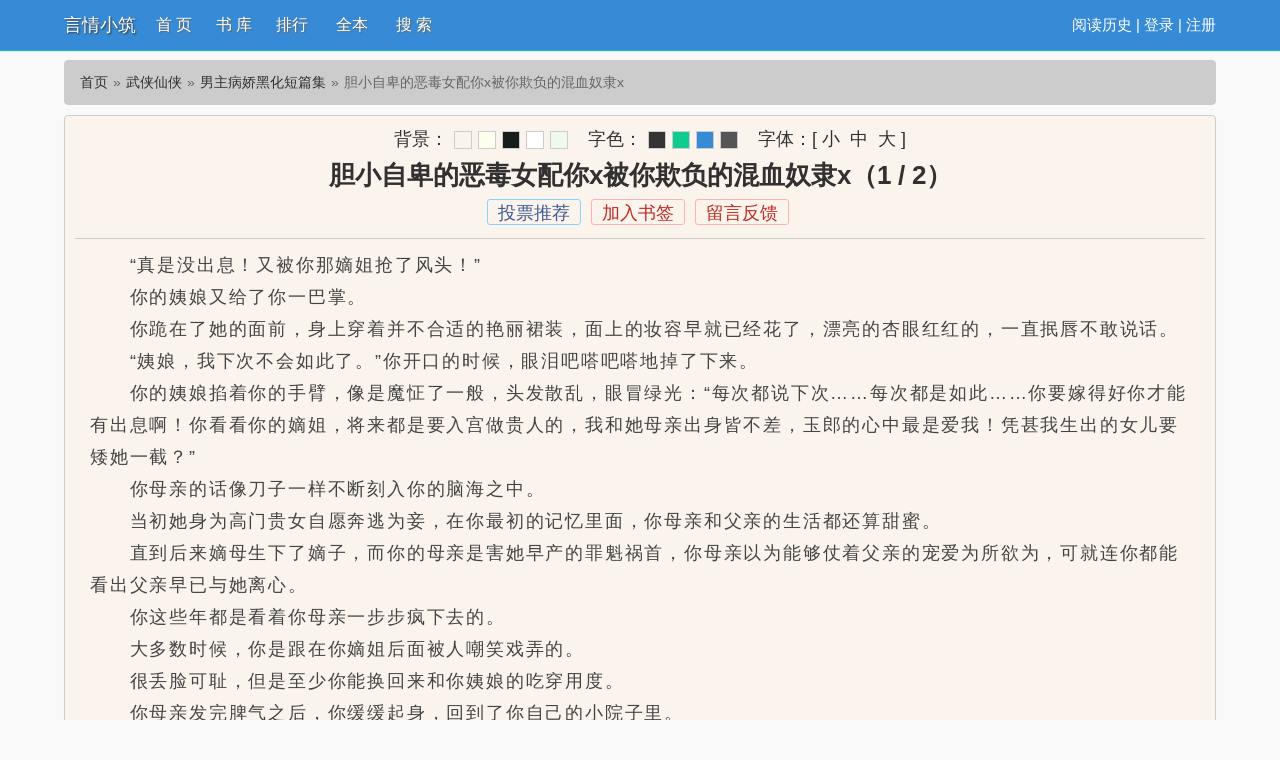

--- FILE ---
content_type: text/html; charset=UTF-8
request_url: https://www.yanqingxiaozhu.com/read/64311/18979773.html
body_size: 6095
content:
<!DOCTYPE html>
<html>
<head>
    <meta http-equiv="Content-Type" content="text/html; charset=utf8"/>
    <title>男主病娇黑化短篇集_胆小自卑的恶毒女配你x被你欺负的混血奴隶x_言情小筑</title>
    <meta name="keywords" content="男主病娇黑化短篇集,胆小自卑的恶毒女配你x被你欺负的混血奴隶x" />
    <meta name="description" content="胆小自卑的恶毒女配你x被你欺负的混血奴隶x是一发完所著小说《男主病娇黑化短篇集》的最新章节，本站提供无弹窗阅读！" />
    <meta http-equiv="X-UA-Compatible" content="IE=edge,chrome=1"/>
    <meta name="renderer" content="webkit"/>
    <meta name="viewport" content="width=device-width, initial-scale=1.0, user-scalable=0, minimum-scale=1.0, maximum-scale=1.0">
    <meta http-equiv="Cache-Control" content="no-transform"/>
    <meta http-equiv="Cache-Control" content="no-siteapp"/>
    <script type="text/javascript" src="https://www.yanqingxiaozhu.com/scripts/common.js"></script>
	<script type="text/javascript" src="https://www.yanqingxiaozhu.com/astyle/wap.js"></script>
    <link href="/rico/style.css" rel="stylesheet" />
    <!--<script src="/rico/chinese.js" type="text/javascript"></script>-->
    <script src="/rico/style.js" type="text/javascript"></script>
</head>
<div class="header">
	<div class="container">
		<div class="header-left">
			<a href="/" title="言情小筑" class="logo">言情小筑</a>
		</div>
		<div class="header-right"><script>login();</script>
		<!--|<a href="javascript:zh_tran('s');" class="zh_click" id="zh_click_s">简</a>
		<a href="javascript:zh_tran('t');" class="zh_click" id="zh_click_t">繁</a>-->
		</div>
		<div class="header-nav">
			<a href="/" title="首页">首 页</a>
			<a href="https://www.yanqingxiaozhu.com/sort/0/1.html" title="书库">书 库</a>
			<a href="/top.html">排行</a>
			<a href="https://www.yanqingxiaozhu.com/quanben/1.html">全本</a>
			<a href="/modules/article/search.php" title="搜索">搜 索</a>
		</div>
	</div>
	<div class="clear"></div>
</div>
<div class="container">
	<div class="content">
		<ol class="breadcrumb">
            <li><a href="/" title="言情小筑">首页</a></li>
            <li><a href="https://www.yanqingxiaozhu.com/sort/2/1.html">武侠仙侠</a></li>
            <li><a href="https://www.yanqingxiaozhu.com/book/64311/">男主病娇黑化短篇集</a></li>
            <li class="active">胆小自卑的恶毒女配你x被你欺负的混血奴隶x</li>
        </ol>
		<div class="book read" id="acontent">
		<div class="fullbar"><script type="text/javascript" src="https://www.yanqingxiaozhu.com/modules/article/scripts/pagetop.js"></script></div>
			<h1 class="pt10">胆小自卑的恶毒女配你x被你欺负的混血奴隶x（1 / 2）</h1>
			<p class="booktag">
                <a class="blue" id="a_uservote"  href="javascript:;" onclick="Ajax.Tip('https://www.yanqingxiaozhu.com/modules/article/uservote.php?id=64311', {method: 'POST'});">投票推荐</a>
                <a class="red" id="a_addbookcase" href="javascript:;" onclick="Ajax.Tip('https://www.yanqingxiaozhu.com/modules/article/addbookcase.php?bid=64311&cid=18979773', {method: 'POST'});">加入书签</a>
				<a href="javascript:void(0);" class="red errorlink" target="_blank">留言反馈</a>
            </p>
            <div class="readcontent" id="rtext">&emsp;&emsp;“真是没出息！又被你那嫡姐抢了风头！”<br />
&emsp;&emsp;你的姨娘又给了你一巴掌。<br />
&emsp;&emsp;你跪在了她的面前，身上穿着并不合适的艳丽裙装，面上的妆容早就已经花了，漂亮的杏眼红红的，一直抿唇不敢说话。<br />
&emsp;&emsp;“姨娘，我下次不会如此了。”你开口的时候，眼泪吧嗒吧嗒地掉了下来。<br />
&emsp;&emsp;你的姨娘掐着你的手臂，像是魔怔了一般，头发散乱，眼冒绿光：“每次都说下次……每次都是如此……你要嫁得好你才能有出息啊！你看看你的嫡姐，将来都是要入宫做贵人的，我和她母亲出身皆不差，玉郎的心中最是爱我！凭甚我生出的女儿要矮她一截？”<br />
&emsp;&emsp;你母亲的话像刀子一样不断刻入你的脑海之中。<br />
&emsp;&emsp;当初她身为高门贵女自愿奔逃为妾，在你最初的记忆里面，你母亲和父亲的生活都还算甜蜜。<br />
&emsp;&emsp;直到后来嫡母生下了嫡子，而你的母亲是害她早产的罪魁祸首，你母亲以为能够仗着父亲的宠爱为所欲为，可就连你都能看出父亲早已与她离心。<br />
&emsp;&emsp;你这些年都是看着你母亲一步步疯下去的。<br />
&emsp;&emsp;大多数时候，你是跟在你嫡姐后面被人嘲笑戏弄的。<br />
&emsp;&emsp;很丢脸可耻，但是至少你能换回来和你姨娘的吃穿用度。<br />
&emsp;&emsp;你母亲发完脾气之后，你缓缓起身，回到了你自己的小院子里。<br />
&emsp;&emsp;院子里燃起了灯光，看着那一盏灯，你想起了那时在宴会之上，你被交过去顶替了那摔倒的持灯伶人，他们都笑得开心，你纵然觉得被羞辱了，也得跟着笑得开心。<br />
&emsp;&emsp;你把灯笼狠狠摔在了地上，上前给了提灯的少女一巴掌。<br />
&emsp;&emsp;她是你捡回来的奴隶，是个有着胡人血统的混血奴，眼睛是清澈的蓝色，容貌精致，仿若人偶。<br />
&emsp;&emsp;你不算是什么心善的主子，捡她回来也不过是因为不用花钱。<br />
&emsp;&emsp;平日里的打骂自然是少不了的。<br />
&emsp;&emsp;你受了欺负，不敢在上位者面前发泄，便只敢欺负比你更加弱小的人。<br />
&emsp;&emsp;“小贱蹄子！你是来瞧我的笑话么？”<br />
&emsp;&emsp;你心中的怨气一股脑地全都一起宣泄到了她的身上。<br />
&emsp;&emsp;抓挠掐，你用尽了全身的力气去欺负一个与你相比更显弱势的奴隶。<br />
&emsp;&emsp;她没有说话，只沉默地跪着让你欺凌。<br />
&emsp;&emsp;你最终没力气了，瘫坐在地上时她又顺势将你抱起缓步走回你的小房间里。<br />
&emsp;&emsp;房间里面没有什么其他装饰，进门只有零星几张椅子和一张桌子，不远处的纱帘后就是你的床。<br />
&emsp;&emsp;她给你备好了水，帮你净面，洗手，到后面褪去鞋袜跪在你面前帮你洗脚。<br />
&emsp;&emsp;你心中不悦，一副神游的模样，纤细的足踝被骊奴握在手中也没有察觉。<br />
&emsp;&emsp;铅华洗净之后出现的是一张素净的面容，雪肤丹唇，乌发似云，肖似那壁画之上的飞天神女，只除了面颊上有着未曾消退的巴掌印太过突兀。<br />
&emsp;&emsp;可你总觉得自己的容貌不够昳丽妖冶。<br />
&emsp;&emsp;你嫡姐的姝色满城皆知。<br />
&emsp;&emsp;而你不过是跟在她身边的跳梁小丑罢了。 <a style="font-size:18px;" href="javascript:$('body,html').animate({scrollTop:0},100);">↑返回顶部↑</a></div>
			<script>chapter1();</script>
			<p class="text-center">
                
                    <a id="linkPrev" class="btn btn-default" href="https://www.yanqingxiaozhu.com/read/64311/18975936.html">上一章</a>
                
                <a id="linkIndex" class="btn btn-default" href="https://www.yanqingxiaozhu.com/book/64311/">章节目录</a>
                
                    <a id="linkNext" class="btn btn-default" href="/read/64311/18979773_2.html">下一页</a>
                
            </p>
            <br>
			<script>chapter2();</script>
			<p class="pt10 text-center hidden-xs">温馨提示：按 回车[Enter]键 返回书目，按 ←键 返回上一页， 按 →键 进入下一页，加入书签方便您下次继续阅读。</p>
			<div class="clear"></div>
		</div>
		<div class="book mt10 pt10 tuijian">
            武侠仙侠推荐阅读：<a href="https://www.yanqingxiaozhu.com/book/62534/">【高H】当众强暴双性师尊后</a><a href="https://www.yanqingxiaozhu.com/book/12249/">师尊的禁脔（师徒H）</a><a href="https://www.yanqingxiaozhu.com/book/687/">樱照良宵（女师男徒H）</a><a href="https://www.yanqingxiaozhu.com/book/848/">【修真np】村姑</a><a href="https://www.yanqingxiaozhu.com/book/1040/">爱我的人太多了怎么办(np 男全c)</a><a href="https://www.yanqingxiaozhu.com/book/25/">「修真」她靠预判成为逼王</a><a href="https://www.yanqingxiaozhu.com/book/1284/">为师（仙侠 1v1h ）</a><a href="https://www.yanqingxiaozhu.com/book/294/">欲灵天下</a><a href="https://www.yanqingxiaozhu.com/book/1236/">女主她总是被操（仙侠 NP H）</a><a href="https://www.yanqingxiaozhu.com/book/63382/">媚体（仙侠，np，高h，父女）</a>
            <div class="clear"></div>
		</div>
		<p class="pt10 hidden-xs"><a href="https://www.yanqingxiaozhu.com/book/64311/" title="男主病娇黑化短篇集">男主病娇黑化短篇集</a>所有内容均来自互联网，言情小筑只为原作者一发完的小说进行宣传。欢迎各位书友支持一发完并收藏<a href="https://www.yanqingxiaozhu.com/book/64311/" title="男主病娇黑化短篇集">男主病娇黑化短篇集最新章节</a>。</p>
	</div>
	<div class="clear"></div>
</div>
<script src="https://cdn.staticfile.org/jquery/1.8.3/jquery.min.js"></script>
<div class="footer">	
	<p class="hidden-xs">本站所有小说为转载作品，所有章节均由网友上传，转载至本站只是为了宣传本书让更多读者欣赏。</p>
	<p class="hidden-xs">Powered by yanqingxiaozhu &copy; 言情小筑（http://www.yanqingxiaozhu.com）</p>
	<div class="clear"></div>
</div>
<div style="display: none;">
<script src="/js/all.js"></script>
</div>

<script>
(function(){
    var bp = document.createElement('script');
    var curProtocol = window.location.protocol.split(':')[0];
    if (curProtocol === 'https') {
        bp.src = 'https://zz.bdstatic.com/linksubmit/push.js';
    }
    else {
        bp.src = 'http://push.zhanzhang.baidu.com/push.js';
    }
    var s = document.getElementsByTagName("script")[0];
    s.parentNode.insertBefore(bp, s);
})();
</script>
<script type="text/javascript">ErrorLink('男主病娇黑化短篇集');ReadKeyEvent();var lastread=new LastRead(); lastread.set('https://www.yanqingxiaozhu.com/book/64311/', window.location.href, '男主病娇黑化短篇集', '胆小自卑的恶毒女配你x被你欺负的混血奴隶x', '一发完', '武侠仙侠');</script>
<script>chapter3();</script>
</body>
</html>

--- FILE ---
content_type: text/css
request_url: https://www.yanqingxiaozhu.com/rico/style.css
body_size: 3745
content:

@charset "gb2312";body,dd,div,dl,dt,fieldset,form,h1,h2,h3,h4,h5,h6,html,img,input,li,ol,p,select,table,td,th,ul{margin:auto;padding:0;}
body{margin:0 auto;background-color:#f9f9f9;color:#888;font-weight:400;font-size:18px;font-family:"微软雅黑",Microsoft Yahei,simsun,arial,sans-serif;line-height:150%;}
ul li{list-style:none outside none;}
a{color:#323030;}
a,a:hover{text-decoration:none;}
a:hover{color:#f50;}
.btn{display:inline-block;margin-bottom:0;padding:6px 9pt;border:1px solid transparent;border-radius:4px;background-image:none;vertical-align:middle;text-align:center;white-space:nowrap;font-weight:400;font-size:14px;line-height:1.42857143;cursor:pointer;-ms-touch-action:manipulation;touch-action:manipulation;-webkit-user-select:none;-moz-user-select:none;-ms-user-select:none;user-select:none;}
.btn-default{border-color:#ccc;background-color:#fff;color:#333;}
.btn-info{border-color:#378bd6;color:#fff;}
.btn-info,.header{background-color:#378bd6;}
.header{    background-color: #378bd6;margin-bottom:10px;width:100%;height:50px;box-shadow:0 1px 1px #1abc9c;line-height:50px;}
.header,.header a{color:#fff;}
.header .header-left{float:left;margin-right:20px;text-align:left;text-shadow:1px 1px 2px #323030;font-size:18px;}
.header .header-right{float:right;text-align:right;font-size:15px;}
.header .header-nav{float:left;width:300px;font-size:1pc;}
.header .header-nav a{float:left;width:60px;text-shadow:1px 1px 1px #666;}
.container,.footer p{width:90%;max-width:75pc;}
.content{clear:both;margin:10px 0;}
.search{overflow:hidden;margin:0;padding:0;width:100%;}
.search form{position:relative;border:2px solid #378bd6;border-radius:5px;background:#fff;}
.search input{margin:0;padding:0;width:80%;outline:0;background:#f9f9f9;color:#378bd6;text-indent:1em;}
.search button,.search input{height:38px;border:none;font-size:1pc;}
.search button{position:absolute;top:0;right:0;width:20%;background:#378bd6;color:#fff;line-height:38px;}
.footer{padding:10px 0;background-color:#378bd6;box-shadow:0 -1px 1px #378bd6;color:#fff;text-align:center;font-size:14px;}
.breadcrumb{overflow:hidden;margin:0 0 10px;padding:8px 15px;border:1px solid #ccc;border-radius:4px;background-color:#ccc;list-style:none;font-size:14px;}
.breadcrumb>li{float:left;display:inline-block;}
.breadcrumb>li+li:before{padding:0 5px;color:#666;content:"\00BB";}
.breadcrumb>.active{color:#666;}
h2{margin-top:10px;padding:0 0 10px;border-bottom:1px solid #ccc;color:#333;font-weight:500;font-size:18px;}
.content-left{float:left;width:73%;}
.content-right{float:right;width:25%;}
.row{float:left;margin:0 1%;width:31.333333%;}
#fengtui .item{float:left;padding:10px 0 0;width:50%;}
#fengtui .item dl dt{overflow:hidden;height:25px;border-bottom:1px dotted #ccc;font-weight:700;font-size:15px;line-height:25px;}
#fengtui .item dl dt span{float:right;font-weight:400;font-size:14px;}
#fengtui .item dl dd{overflow:hidden;padding:7px 0 0;height:90pt;text-indent:2em;font-size:14px;line-height:24px;}
#fengtui .item dl{padding:0 5px 0 0;}
#fengtui .item .image{float:left;margin-right:10px;width:90pt;}
#fengtui .item .image img{padding:1px;border:1px solid #ccc;background-color:#fff;}
#fengyou ul,#gengxin ul,#zuixin ul{padding:5px 0 0;}
#fengyou ul li,#zuixin ul li{overflow:hidden;padding:4px 0;height:28px;border-bottom:1px dashed #ccc;font-size:14px;line-height:28px;}
#fengyou ul li a,#zuixin ul li a{font-size:15px;}
#fengyou ul li span,#zuixin ul li span{float:right;display:inline-block;font-size:14px;}
#gengxin ul li{overflow:hidden;padding:4px 0;height:28px;border-bottom:1px dashed #ccc;line-height:28px;}
#gengxin ul li span{float:left;display:inline-block;}
#gengxin ul li .s1{width:75px;font-size:14px;}
#gengxin ul li .s2{width:165px;}
#gengxin ul li .s3{font-size:14px;}
#gengxin ul li .s4{float:right;width:90px;text-align:left;font-size:14px;}
#gengxin ul li .s5{float:right;width:90px;text-align:right;font-size:14px;}
.class{overflow:hidden;margin:10px 0 0;border:1px solid #ccc;border-radius:4px;background:#fff;}
.class ul li{float:left;padding:10px 0;width:11.111111%;text-align:center;font-size:1pc;}
.book{overflow:hidden;padding:0 10px 10px;border:1px solid #ccc;border-radius:4px;background-color:#fff;box-shadow:0 1px 1px rgba(0,0,0,.05);}
.bookcover{float:left;width:10pc;}
.bookinfo .booktitle{margin-bottom:5px;color:#378bd6;font-size:22px;}
.booktag{overflow:hidden;margin:5px 0;}
.booktag a,.booktag span{display:inline-block;overflow:hidden;margin-right:5px;padding:0 10px;height:24px;border-style:solid;border-width:1px;border-radius:3px;text-align:center;}
.booktag a.red,.booktag span.red{border-color:#ffb0b4;color:#bf2c24;transition:border .3s;}
.booktag a.red:hover,.booktag span.red:hover{border-color:#bf2c24;}
.booktag a.blue,.booktag span.blue{border-color:#89d4ff;color:#3f5a93;transition:border .3s;}
.booktag a.blue:hover,.booktag span.blue:hover{border-color:#3f5a93;}
.thumbnail{display:inline-block;padding:4px;width:140px;height:190px;border:1px solid #ddd;border-radius:4px;background-color:#fff;line-height:1.42857143;-webkit-transition:all .2s ease-in-out;transition:all .2s ease-in-out;}
.bookintro{overflow:hidden;height:63px;font-size:14px;line-height:20px;}
.chapterlist{margin:10px 0 0;padding:0 10px 10px;}
.chapterlist dd{float:left;overflow:hidden;padding:8px 0;width:25%;border-bottom:1px dashed #ccc;white-space:nowrap;}
#btn-All{color:#a94442;text-align:center;font-weight:700;font-size:1pc;}
.read{padding-top:10px;background-color:#FBF4EC;color:#333;}
.read h1{margin-bottom:10px;font-size:26px;}
.read .booktag,.read h1{color:#323030;text-align:center;}
.read .readcontent{padding:10px 15px;border-top:1px solid #ccc;letter-spacing:.1em;font-size:18px;line-height:180%;}
#linkIndex,#linkPrev{padding:6px 0;width:30%;}
#linkNext{padding:6px 0;width:30%;}
.kongwen{float:left;clear:both;display:block;width:1px;height:100rem;}
.readmiddle{float:left;width:100%;}
.tuijian a{margin-right:10px;}
.pagination{float:right;display:inline-block;margin:0 0 10px;padding-right:0;border-radius:4px;}
.pagination>li{display:inline;}
.pagination>li>a,.pagination>li>span{position:relative;float:left;margin-left:-1px;padding:6px 9pt;border:1px solid #ddd;background-color:#fff;color:#444;text-decoration:none;line-height:1.42857143;}
.pagination>li:first-child>a,.pagination>li:first-child>span{margin-left:0;border-bottom-left-radius:4px;border-top-left-radius:4px;}
.pagination>li:last-child>a,.pagination>li:last-child>span{border-top-right-radius:4px;border-bottom-right-radius:4px;}
.pagination>li>a:focus,.pagination>li>a:hover,.pagination>li>span:focus,.pagination>li>span:hover{border-color:#ddd;background-color:#eee;color:#378bd6;}
.pagination>.active>a,.pagination>.active>a:focus,.pagination>.active>a:hover,.pagination>.active>span,.pagination>.active>span:focus,.pagination>.active>span:hover{z-index:2;border-color:#378bd6;background-color:#378bd6;color:#fff;cursor:default;}
.pagination>.disabled>a,.pagination>.disabled>a:focus,.pagination>.disabled>a:hover,.pagination>.disabled>span,.pagination>.disabled>span:focus,.pagination>.disabled>span:hover{border-color:#ddd;background-color:#fff;color:#777;cursor:not-allowed;}
.pagination-lg>li>a,.pagination-lg>li>span{padding:10px 1pc;font-size:18px;}
.pagination-lg>li:first-child>a,.pagination-lg>li:first-child>span{border-bottom-left-radius:6px;border-top-left-radius:6px;}
.pagination-lg>li:last-child>a,.pagination-lg>li:last-child>span{border-top-right-radius:6px;border-bottom-right-radius:6px;}
.pagination-sm>li>a,.pagination-sm>li>span{padding:5px 10px;font-size:9pt;}
.pagination-sm>li:first-child>a,.pagination-sm>li:first-child>span{border-bottom-left-radius:3px;border-top-left-radius:3px;}
.pagination-sm>li:last-child>a,.pagination-sm>li:last-child>span{border-top-right-radius:3px;border-bottom-right-radius:3px;}
.pages {width: 100%;padding: 10px 0;text-align: center;}
#pagestats {font-style: normal;	margin-left: 5px;}
.pages a,.pages a:visited,.pages strong,kbd input {	display: inline-block;margin: 2px 2px;padding: 0 2px;min-width: 35px;border: 1px solid #e6e6e6;border-radius: 3px;
	text-align: center;text-decoration: none;height:35px;line-height: 35px;}
.pages a:hover,.pages strong {background: #378bd6;color: #fff;}
.table{width:100%;max-width:100%;border-collapse:collapse;background-color:transparent;border-spacing:0;}
.table>tbody>tr>td,.table>tbody>tr>th,.table>tfoot>tr>td,.table>tfoot>tr>th,.table>thead>tr>td,.table>thead>tr>th{padding:8px;border-bottom:1px solid #ddd;vertical-align:top;text-align:left;line-height:1.42857143;}
.login .select,.login .text,.login .textarea{margin:10px 0;padding:0 5px;width:70%;height:30px;border:1px solid #ccc;}
.login .textarea{height:90pt;}
.login .foot{margin-top:20px;text-align:center;}
.login .foot a{margin:0 10px;}
.clear{clear:both;}
.hidden-xs{display:block!important;}
.visible-xs{display:none!important;}
.pull-left{float:left;}
.pull-right{float:right;}
.mt10{margin-top:10px;}
.pt10{padding-top:10px;}
.text-center{text-align:center;}
.bookbox{position:relative;float:left;overflow:hidden;margin:1%;width:31.333333%;}
.bookbox .p10{overflow:hidden;padding:10px;border:1px dashed #ccc;}
.bookbox:hover .p10{border-color:#f50;}
.bookbox .num{position:absolute;top:50%;left:10px;display:block;margin-top:-9pt;width:22px;border-radius:4px;background:#378bd6;color:#eee;text-align:center;font-weight:700;line-height:22px;}
.bookbox:hover .num{background-color:#f50;}
.bookbox .bookinfo{padding-left:30px;}
.bookbox .author,.bookbox .bookname,.bookbox .cat,.bookbox .update{overflow:hidden;white-space:nowrap;}
.bookbox .author,.bookbox .cat,.bookbox .update{font-size:14px;}
.bookbox .delbutton{position:absolute;top:50%;right:10px;margin-top:-9pt;}
.bookbox .delbutton a{padding:4px 10px;border:1px solid #378bd6;border-radius:3px;color:#378bd6;}
.bookbox .delbutton a:hover{border-color:#f50;color:#f50;}
.noshow{display:none;}
@media (max-width:947px){.chapterlist dd{width:33.333333%;}
.bookbox{width:48%;}
#gengxin ul li .s4{display:none;width:0;}
}
@media (max-width:767px){.container,.footer p{width:95%;}

.visible-xs{display:block!important;}
.header{height:75pt;}
.header .header-right{float:right;width:auto;}
.header .header-nav{clear:both;width:100%;border-top:1px solid #e9faff;}
.header .header-nav a{float:left;width:20%;text-align:center;}
#fengtui .item,.content-left,.content-right{clear:both;width:100%;}
#gengxin ul li .s3,#gengxin ul li .s4{display:none;width:0;}
.class ul li{width:33.333333%;}
.bookintro{height:90pt;}
.thumbnail{width:5pc;height:110px;}
#list-chapterAll{display:none;}
.chapterlist dd{width:50%;}
.read .readcontent{padding-right:0;padding-left:0;}
.read .booktag a{margin:0;padding:3px 0;width:30%;}
#linkIndex,#linkPrev{width:46%;}
#linkNext{margin:0px 0;width:94%;}
.row{float:left;margin:0 1%;width:47%;}
.tuijian a{float:left;margin:5px 0 0;padding:2px 0;width:100%;border-top:1px dashed #ccc;}
.bookbox{width:98%;}
}
@media (max-width:467px){.chapterlist dd{width:100%;}
.read h1{font-size:20px;}
.read .readcontent{font-size:18px;}
.row{float:left;margin:0;width:100%;}
}
@media (max-width:347px){.container,.footer p{width:98%;}
}


.ajaxtip {
  position: absolute;
  border: 1px solid #ddd;
  background: #fff;
  color: #ff0000;
  padding: 0.2em 0.3em;
  z-index: 700; }